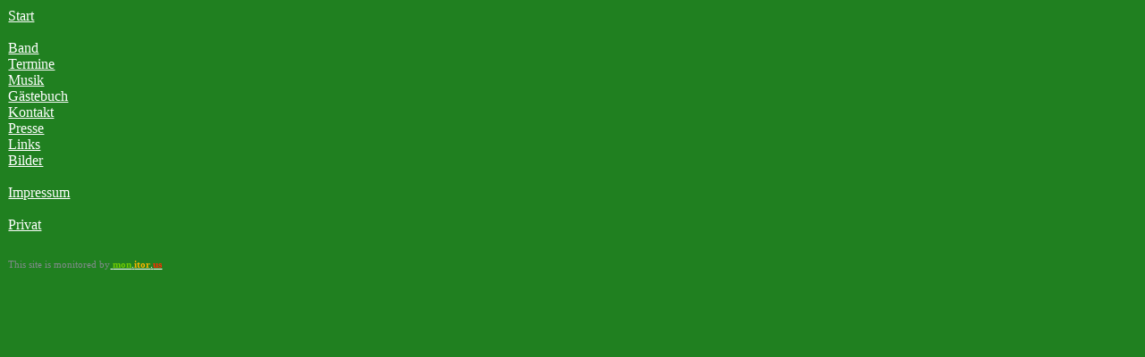

--- FILE ---
content_type: text/html
request_url: http://catalpa-irish-music.de/nav_links.html
body_size: 598
content:
<html>
  <head>
    <meta name="robots" content="noindex" />
    <meta http-equiv="expires" content=28800 />
    <meta http-equiv="cache-control" content="no-cache" />
    <base target="Inhalt"/>
    <link rel=stylesheet type="text/css" href="/stylesheet.css" />
  </head> 
  <body style="background-image: url(/pics/10.jpg)">
    <a href="main.php5">Start</a><br />
    <br />
    <a href="php/band.php5">Band</a><br />
    <a href="php/termine.php5">Termine</a><br />
    <a href="php/musik.php5">Musik</a><br />
    <a href="php/index.php5">G&auml;stebuch</a><br />
    <a href="links_kontakt.html">Kontakt</a><br />
    <a href="presse/presse.html">Presse</a><br />
    <a href="php/links.php5">Links</a><br />
    <a href="http://picasaweb.google.de/carsten.witzel/CatalpaIrishMusic" target="_blank">Bilder</a><br />
    <!-- <br/>      <br/> <a href="english/index.html" target="_parent"> English pages</a>       -->
    <br />
    <a href="links_impressum.html">Impressum</a><br />
    <br />
    <a href="php_sec/index.html">Privat</a>
	<br />
	<br />
	<p style='font-size:11px;color: #818a8b;'>This site is monitored by<a href=http://mon.itor.us target="_blank"> <span style='color:#72CC00;'><b>mon</b></span>.<span style='color:#FFB400'><b>itor</b></span>.<span style='color:#FF2900'><b>us</b></span></a></p>
	
  </body> 
</html> 



--- FILE ---
content_type: text/css
request_url: http://catalpa-irish-music.de/stylesheet.css
body_size: 654
content:
hr {
  margin-left: 0px;
  text-align: left;
  width: 67%;
  height: 3px;
  
}

img {
  border-style: none;
  border-color: #a0a0a0;
  border-width: 0px;
}

body {
  background-image: url("/pics/11.jpg");
  background-attachment: fixed;
  background-color: #208020;
  color: #ffffff;
  font-family: serif;
  text-align: left;
  margin-top: 0.25cm;
  margin-bottom: 0.25cm;
  margin-left: 0.25cm;
  margin-right: 0.25cm;
}

p {
  max-width: 15cm;
}

p.indent {
  margin-left: 0.5cm;
}

h1 {
  font-style: italic;
  font-weight: normal;
}

h2 {
  font-style: normal;
  font-weight: normal;
}

h3 {
  font-style: italic;
  font-weight: normal;
}

a {
  text-decoration: underline;
  color: #ffffff;
  cursor: pointer;
}
a:hover {
  text-decoration: underline;
  color: yellow;
}

table {
  table-layout: auto;
  border-style: none;
  border-collapse: collapse;
}
th {
  text-align: left;
  vertical-align: top;
  padding: 5px;
  padding-left: 0px;
  padding-right: 20px;
}
td {
  text-align: left;
  vertical-align: top;
  border-width: 1px;
  border-top-style: solid;
  padding: 5px;
  padding-left: 0px;
  padding-right: 20px;
  white-space: normal;
}

td.invis {
  border-style: none;
  border-width: 0px;
}

td.invist {
  border-style: none;
  border-width: 0px;
  padding: 0px;
  padding-right: 20px;
}

td.invisright {
  border-style: none;
  border-width: 0px;
  text-align: right;
}

td.plain {
  padding: 0px;
  padding-right: 10px;
  border-style: none;
}

td.rubrik {
  border-style: none;
}

td.selected {
  border-width: 1px;
  border-top-style: solid;
  border-bottom-style: solid;
}


th.cal {
  padding: 4px;
  padding-top: 2px;
  padding-bottom: 2px;
  border-style: none;
  border-width: 0px;
  text-align: right;
}

td.cal {
  padding: 4px;
  padding-top: 2px;
  padding-bottom: 2px;
  border-style: none;
  border-width: 0px;
  text-align: right;
}

td.caltoday {
  padding: 4px;
  padding-top: 2px;
  padding-bottom: 2px;
  border-style: solid;
  border-width: 1px;
  text-align: right;
}

a.nav {
  text-decoration: none;
}

a.caltermin {
  color: #ffff00;
  text-decoration: none;
}

.right {
  text-align: right;
}

pre {
  font-family: serif;
}

select {
  background-color: #d8d8d0;
}

input {
  background-image: url("/pics/marble.jpg");
  padding: 3px;
  background-color: #d8d8d0;
  border-width: 1px;
  border-style: solid;
  border-color: black;
  font-family: serif;
}

input.in {
  width: 10cm;
}

textarea {
  background-image: url("/pics/marble.jpg");
  width: 10cm;
  padding: 3px;
  background-color: #d8d8d0;
  border-width: 1px;
  border-style: solid;
  border-color: black;
  font-family: serif;
}


